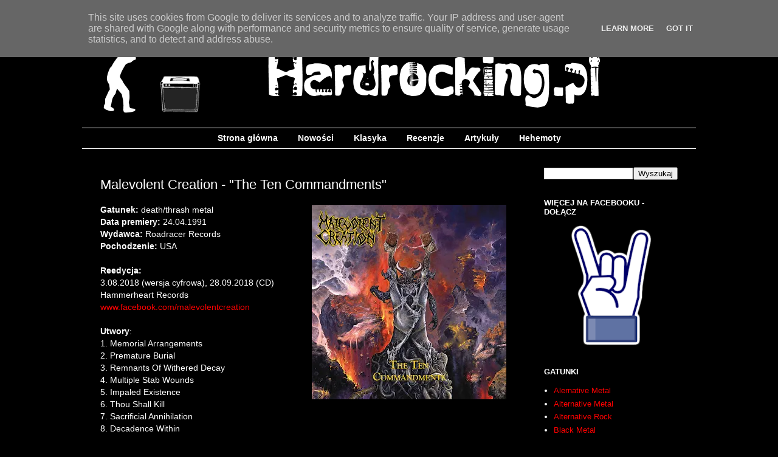

--- FILE ---
content_type: text/html; charset=UTF-8
request_url: https://www.hardrocking.pl/2018/08/malevolent-creation-the-ten-commandments-recenzja.html
body_size: 11223
content:
<!DOCTYPE html>
<html class='v2' dir='ltr' xmlns='http://www.w3.org/1999/xhtml' xmlns:b='http://www.google.com/2005/gml/b' xmlns:data='http://www.google.com/2005/gml/data' xmlns:expr='http://www.google.com/2005/gml/expr'>
<head>
<link href='https://www.blogger.com/static/v1/widgets/335934321-css_bundle_v2.css' rel='stylesheet' type='text/css'/>
<meta content='width=1100' name='viewport'/>
<meta content='text/html; charset=UTF-8' http-equiv='Content-Type'/>
<meta content='blogger' name='generator'/>
<link href='https://www.hardrocking.pl/favicon.ico' rel='icon' type='image/x-icon'/>
<link href='https://www.hardrocking.pl/2018/08/malevolent-creation-the-ten-commandments-recenzja.html' rel='canonical'/>
<link rel="alternate" type="application/atom+xml" title="Hardrocking.pl  - Atom" href="https://www.hardrocking.pl/feeds/posts/default" />
<link rel="alternate" type="application/rss+xml" title="Hardrocking.pl  - RSS" href="https://www.hardrocking.pl/feeds/posts/default?alt=rss" />
<link rel="service.post" type="application/atom+xml" title="Hardrocking.pl  - Atom" href="https://www.blogger.com/feeds/4909683572186379486/posts/default" />

<link rel="alternate" type="application/atom+xml" title="Hardrocking.pl  - Atom" href="https://www.hardrocking.pl/feeds/1399092644023236988/comments/default" />
<!--Can't find substitution for tag [blog.ieCssRetrofitLinks]-->
<link href='https://blogger.googleusercontent.com/img/b/R29vZ2xl/AVvXsEiaSJYaKH5KhaxWJoIcHVRkgKMo5TUjwlUWZLWnRqiRm-b7E9_TogsluFDZL3GEEWc7lNjEkdcWLhU9Yx0AJfLcAzz2LmZpeYbmhJBlzIIu8ARAOws8Hv991BROEyawUqESfj8lBgX4tg/s320/Malevolent+Creation+The+Ten+Commandments.jpg' rel='image_src'/>
<meta content='https://www.hardrocking.pl/2018/08/malevolent-creation-the-ten-commandments-recenzja.html' property='og:url'/>
<meta content='Malevolent Creation - &quot;The Ten Commandments&quot;' property='og:title'/>
<meta content='Nowości płytowe rock metal, recenzje, premiery, koszulki rockowe, metalowe memy,' property='og:description'/>
<meta content='https://blogger.googleusercontent.com/img/b/R29vZ2xl/AVvXsEiaSJYaKH5KhaxWJoIcHVRkgKMo5TUjwlUWZLWnRqiRm-b7E9_TogsluFDZL3GEEWc7lNjEkdcWLhU9Yx0AJfLcAzz2LmZpeYbmhJBlzIIu8ARAOws8Hv991BROEyawUqESfj8lBgX4tg/w1200-h630-p-k-no-nu/Malevolent+Creation+The+Ten+Commandments.jpg' property='og:image'/>
<title>Malevolent Creation - "The Ten Commandments" | Hardrocking.pl </title>
<style id='page-skin-1' type='text/css'><!--
/*
-----------------------------------------------
Blogger Template Style
Name:     Simple
Designer: Blogger
URL:      www.blogger.com
----------------------------------------------- */
/* Content
----------------------------------------------- */
body {
font: normal normal 13px Arial, Tahoma, Helvetica, FreeSans, sans-serif;
color: #ffffff;
background: #000000 none no-repeat scroll center center;
padding: 0 40px 40px 40px;
}
html body .region-inner {
min-width: 0;
max-width: 100%;
width: auto;
}
h2 {
font-size: 22px;
}
a:link {
text-decoration:none;
color: #ff0000;
}
a:visited {
text-decoration:none;
color: #990000;
}
a:hover {
text-decoration:underline;
color: #980000;
}
.body-fauxcolumn-outer .fauxcolumn-inner {
background: transparent none repeat scroll top left;
_background-image: none;
}
.body-fauxcolumn-outer .cap-top {
position: absolute;
z-index: 1;
height: 400px;
width: 100%;
}
.body-fauxcolumn-outer .cap-top .cap-left {
width: 100%;
background: transparent none repeat-x scroll top left;
_background-image: none;
}
.content-outer {
-moz-box-shadow: 0 0 40px rgba(0, 0, 0, .15);
-webkit-box-shadow: 0 0 5px rgba(0, 0, 0, .15);
-goog-ms-box-shadow: 0 0 10px #333333;
box-shadow: 0 0 40px rgba(0, 0, 0, .15);
margin-bottom: 1px;
}
.content-inner {
padding: 10px 10px;
}
.content-inner {
background-color: #000000;
}
/* Header
----------------------------------------------- */
.header-outer {
background: transparent none repeat-x scroll 0 -400px;
_background-image: none;
}
.Header h1 {
font: normal normal 60px Arial, Tahoma, Helvetica, FreeSans, sans-serif;
color: #ffffff;
text-shadow: -1px -1px 1px rgba(0, 0, 0, .2);
}
.Header h1 a {
color: #ffffff;
}
.Header .description {
font-size: 140%;
color: #9e9e9e;
}
.header-inner .Header .titlewrapper {
padding: 22px 30px;
}
.header-inner .Header .descriptionwrapper {
padding: 0 30px;
}
/* Tabs
----------------------------------------------- */
.tabs-inner .section:first-child {
border-top: 1px solid #ffffff;
}
.tabs-inner .section:first-child ul {
margin-top: -1px;
border-top: 1px solid #ffffff;
border-left: 0 solid #ffffff;
border-right: 0 solid #ffffff;
}
.tabs-inner .widget ul {
background: #000000 none repeat-x scroll 0 -800px;
_background-image: none;
border-bottom: 1px solid #ffffff;
margin-top: 0;
margin-left: -30px;
margin-right: -30px;
}
.tabs-inner .widget li a {
display: inline-block;
padding: .6em 1em;
font: normal bold 14px Arial, Tahoma, Helvetica, FreeSans, sans-serif;
color: #ffffff;
border-left: 1px solid #000000;
border-right: 0 solid #ffffff;
}
.tabs-inner .widget li:first-child a {
border-left: none;
}
.tabs-inner .widget li.selected a, .tabs-inner .widget li a:hover {
color: #ffffff;
background-color: #000000;
text-decoration: none;
}
/* Columns
----------------------------------------------- */
.main-outer {
border-top: 0 solid #000000;
}
.fauxcolumn-left-outer .fauxcolumn-inner {
border-right: 1px solid #000000;
}
.fauxcolumn-right-outer .fauxcolumn-inner {
border-left: 1px solid #000000;
}
/* Headings
----------------------------------------------- */
div.widget > h2,
div.widget h2.title {
margin: 0 0 1em 0;
font: normal bold 13px Arial, Tahoma, Helvetica, FreeSans, sans-serif;
color: #ffffff;
}
/* Widgets
----------------------------------------------- */
.widget .zippy {
color: #ffffff;
text-shadow: 2px 2px 1px rgba(0, 0, 0, .1);
}
.widget .popular-posts ul {
list-style: none;
}
/* Posts
----------------------------------------------- */
h2.date-header {
font: normal bold 11px Arial, Tahoma, Helvetica, FreeSans, sans-serif;
}
.date-header span {
background-color: transparent;
color: #ffffff;
padding: inherit;
letter-spacing: inherit;
margin: inherit;
}
.main-inner {
padding-top: 30px;
padding-bottom: 30px;
}
.main-inner .column-center-inner {
padding: 0 15px;
}
.main-inner .column-center-inner .section {
margin: 0 15px;
}
.post {
margin: 0 0 25px 0;
}
h3.post-title, .comments h4 {
font: normal normal 22px Arial, Tahoma, Helvetica, FreeSans, sans-serif;
margin: .75em 0 0;
}
.post-body {
font-size: 110%;
line-height: 1.4;
position: relative;
}
.post-body img, .post-body .tr-caption-container, .Profile img, .Image img,
.BlogList .item-thumbnail img {
padding: 0;
background: #000000;
border: 1px solid #000000;
-moz-box-shadow: 1px 1px 5px rgba(0, 0, 0, .1);
-webkit-box-shadow: 1px 1px 5px rgba(0, 0, 0, .1);
box-shadow: 1px 1px 5px rgba(0, 0, 0, .1);
}
.post-body img, .post-body .tr-caption-container {
padding: 1px;
}
.post-body .tr-caption-container {
color: #cccccc;
}
.post-body .tr-caption-container img {
padding: 0;
background: transparent;
border: none;
-moz-box-shadow: 0 0 0 rgba(0, 0, 0, .1);
-webkit-box-shadow: 0 0 0 rgba(0, 0, 0, .1);
box-shadow: 0 0 0 rgba(0, 0, 0, .1);
}
.post-header {
margin: 0 0 1.5em;
line-height: 1.6;
font-size: 90%;
}
.post-footer {
margin: 20px -2px 0;
padding: 5px 10px;
color: #757575;
background-color: #000000;
border-bottom: 1px solid #000000;
line-height: 1.6;
font-size: 90%;
}
#comments .comment-author {
padding-top: 1.5em;
border-top: 1px solid #000000;
background-position: 0 1.5em;
}
#comments .comment-author:first-child {
padding-top: 0;
border-top: none;
}
.avatar-image-container {
margin: .2em 0 0;
}
#comments .avatar-image-container img {
border: 1px solid #000000;
}
/* Comments
----------------------------------------------- */
.comments .comments-content .icon.blog-author {
background-repeat: no-repeat;
background-image: url([data-uri]);
}
.comments .comments-content .loadmore a {
border-top: 1px solid #ffffff;
border-bottom: 1px solid #ffffff;
}
.comments .comment-thread.inline-thread {
background-color: #000000;
}
.comments .continue {
border-top: 2px solid #ffffff;
}
/* Accents
---------------------------------------------- */
.section-columns td.columns-cell {
border-left: 1px solid #000000;
}
.blog-pager {
background: transparent none no-repeat scroll top center;
}
.blog-pager-older-link, .home-link,
.blog-pager-newer-link {
background-color: #000000;
padding: 5px;
}
.footer-outer {
border-top: 0 dashed #bbbbbb;
}
/* Mobile
----------------------------------------------- */
body.mobile  {
background-size: auto;
}
.mobile .body-fauxcolumn-outer {
background: transparent none repeat scroll top left;
}
.mobile .body-fauxcolumn-outer .cap-top {
background-size: 100% auto;
}
.mobile .content-outer {
-webkit-box-shadow: 0 0 3px rgba(0, 0, 0, .15);
box-shadow: 0 0 3px rgba(0, 0, 0, .15);
}
.mobile .tabs-inner .widget ul {
margin-left: 0;
margin-right: 0;
}
.mobile .post {
margin: 0;
}
.mobile .main-inner .column-center-inner .section {
margin: 0;
}
.mobile .date-header span {
padding: 0.1em 10px;
margin: 0 -10px;
}
.mobile h3.post-title {
margin: 0;
}
.mobile .blog-pager {
background: transparent none no-repeat scroll top center;
}
.mobile .footer-outer {
border-top: none;
}
.mobile .main-inner, .mobile .footer-inner {
background-color: #000000;
}
.mobile-index-contents {
color: #ffffff;
}
.mobile-link-button {
background-color: #ff0000;
}
.mobile-link-button a:link, .mobile-link-button a:visited {
color: #ffffff;
}
.mobile .tabs-inner .section:first-child {
border-top: none;
}
.mobile .tabs-inner .PageList .widget-content {
background-color: #000000;
color: #ffffff;
border-top: 1px solid #ffffff;
border-bottom: 1px solid #ffffff;
}
.mobile .tabs-inner .PageList .widget-content .pagelist-arrow {
border-left: 1px solid #ffffff;
}
.PageList {text-align:center !important;}
.PageList li {display:inline !important; float:none !important;}
--></style>
<style id='template-skin-1' type='text/css'><!--
body {
min-width: 1030px;
}
.content-outer, .content-fauxcolumn-outer, .region-inner {
min-width: 1030px;
max-width: 1030px;
_width: 1030px;
}
.main-inner .columns {
padding-left: 0px;
padding-right: 280px;
}
.main-inner .fauxcolumn-center-outer {
left: 0px;
right: 280px;
/* IE6 does not respect left and right together */
_width: expression(this.parentNode.offsetWidth -
parseInt("0px") -
parseInt("280px") + 'px');
}
.main-inner .fauxcolumn-left-outer {
width: 0px;
}
.main-inner .fauxcolumn-right-outer {
width: 280px;
}
.main-inner .column-left-outer {
width: 0px;
right: 100%;
margin-left: -0px;
}
.main-inner .column-right-outer {
width: 280px;
margin-right: -280px;
}
#layout {
min-width: 0;
}
#layout .content-outer {
min-width: 0;
width: 800px;
}
#layout .region-inner {
min-width: 0;
width: auto;
}
--></style>
<script type='text/javascript'>
        (function(i,s,o,g,r,a,m){i['GoogleAnalyticsObject']=r;i[r]=i[r]||function(){
        (i[r].q=i[r].q||[]).push(arguments)},i[r].l=1*new Date();a=s.createElement(o),
        m=s.getElementsByTagName(o)[0];a.async=1;a.src=g;m.parentNode.insertBefore(a,m)
        })(window,document,'script','https://www.google-analytics.com/analytics.js','ga');
        ga('create', 'UA-33443403-4', 'auto', 'blogger');
        ga('blogger.send', 'pageview');
      </script>
<link href='https://www.blogger.com/dyn-css/authorization.css?targetBlogID=4909683572186379486&amp;zx=732f3cd7-cde8-42da-a06a-f6c9564923e6' media='none' onload='if(media!=&#39;all&#39;)media=&#39;all&#39;' rel='stylesheet'/><noscript><link href='https://www.blogger.com/dyn-css/authorization.css?targetBlogID=4909683572186379486&amp;zx=732f3cd7-cde8-42da-a06a-f6c9564923e6' rel='stylesheet'/></noscript>
<meta name='google-adsense-platform-account' content='ca-host-pub-1556223355139109'/>
<meta name='google-adsense-platform-domain' content='blogspot.com'/>

<script type="text/javascript" language="javascript">
  // Supply ads personalization default for EEA readers
  // See https://www.blogger.com/go/adspersonalization
  adsbygoogle = window.adsbygoogle || [];
  if (typeof adsbygoogle.requestNonPersonalizedAds === 'undefined') {
    adsbygoogle.requestNonPersonalizedAds = 1;
  }
</script>


</head>
<body class='loading variant-dark'>
<div class='navbar no-items section' id='navbar'>
</div>
<div class='body-fauxcolumns'>
<div class='fauxcolumn-outer body-fauxcolumn-outer'>
<div class='cap-top'>
<div class='cap-left'></div>
<div class='cap-right'></div>
</div>
<div class='fauxborder-left'>
<div class='fauxborder-right'></div>
<div class='fauxcolumn-inner'>
</div>
</div>
<div class='cap-bottom'>
<div class='cap-left'></div>
<div class='cap-right'></div>
</div>
</div>
</div>
<div class='content'>
<div class='content-fauxcolumns'>
<div class='fauxcolumn-outer content-fauxcolumn-outer'>
<div class='cap-top'>
<div class='cap-left'></div>
<div class='cap-right'></div>
</div>
<div class='fauxborder-left'>
<div class='fauxborder-right'></div>
<div class='fauxcolumn-inner'>
</div>
</div>
<div class='cap-bottom'>
<div class='cap-left'></div>
<div class='cap-right'></div>
</div>
</div>
</div>
<div class='content-outer'>
<div class='content-cap-top cap-top'>
<div class='cap-left'></div>
<div class='cap-right'></div>
</div>
<div class='fauxborder-left content-fauxborder-left'>
<div class='fauxborder-right content-fauxborder-right'></div>
<div class='content-inner'>
<header>
<div class='header-outer'>
<div class='header-cap-top cap-top'>
<div class='cap-left'></div>
<div class='cap-right'></div>
</div>
<div class='fauxborder-left header-fauxborder-left'>
<div class='fauxborder-right header-fauxborder-right'></div>
<div class='region-inner header-inner'>
<div class='header section' id='header'><div class='widget Header' data-version='1' id='Header1'>
<div id='header-inner'>
<a href='https://www.hardrocking.pl/' style='display: block'>
<img alt='Hardrocking.pl ' height='170px; ' id='Header1_headerimg' src='https://blogger.googleusercontent.com/img/b/R29vZ2xl/AVvXsEhGG6rkbYXODFwvbqpcbuHTo57C0jpJWBaGctVsgNzhX4qE87j-e1EsP0EZPXh-tE0XNBrlmjwo0RQtcfy2ZwciD2C34ES0v-R0S8qWmOsNy7a6rOz00O0iep8MfaPGCft73FC9y6nFmg/s1600/Logo+hardrocking+980.png' style='display: block' width='979px; '/>
</a>
</div>
</div></div>
</div>
</div>
<div class='header-cap-bottom cap-bottom'>
<div class='cap-left'></div>
<div class='cap-right'></div>
</div>
</div>
</header>
<div class='tabs-outer'>
<div class='tabs-cap-top cap-top'>
<div class='cap-left'></div>
<div class='cap-right'></div>
</div>
<div class='fauxborder-left tabs-fauxborder-left'>
<div class='fauxborder-right tabs-fauxborder-right'></div>
<div class='region-inner tabs-inner'>
<div class='tabs section' id='crosscol'><div class='widget PageList' data-version='1' id='PageList2'>
<div class='widget-content'>
<ul>
<li>
<a href='https://www.hardrocking.pl/'>Strona główna</a>
</li>
<li>
<a href='http://www.hardrocking.pl/search/label/Nowe%20p%C5%82yty'>Nowości</a>
</li>
<li>
<a href='https://www.hardrocking.pl/p/archiwum.html'>Klasyka</a>
</li>
<li>
<a href='http://hardrocking.pl/search/label/Recenzje%20p%C5%82yt'>Recenzje</a>
</li>
<li>
<a href='http://hardrocking.pl/search/label/Artyku%C5%82y'>Artykuły</a>
</li>
<li>
<a href='http://www.hardrocking.pl/search/label/Hehemoty'>Hehemoty</a>
</li>
</ul>
<div class='clear'></div>
</div>
</div></div>
<div class='tabs no-items section' id='crosscol-overflow'></div>
</div>
</div>
<div class='tabs-cap-bottom cap-bottom'>
<div class='cap-left'></div>
<div class='cap-right'></div>
</div>
</div>
<div class='main-outer'>
<div class='main-cap-top cap-top'>
<div class='cap-left'></div>
<div class='cap-right'></div>
</div>
<div class='fauxborder-left main-fauxborder-left'>
<div class='fauxborder-right main-fauxborder-right'></div>
<div class='region-inner main-inner'>
<div class='columns fauxcolumns'>
<div class='fauxcolumn-outer fauxcolumn-center-outer'>
<div class='cap-top'>
<div class='cap-left'></div>
<div class='cap-right'></div>
</div>
<div class='fauxborder-left'>
<div class='fauxborder-right'></div>
<div class='fauxcolumn-inner'>
</div>
</div>
<div class='cap-bottom'>
<div class='cap-left'></div>
<div class='cap-right'></div>
</div>
</div>
<div class='fauxcolumn-outer fauxcolumn-left-outer'>
<div class='cap-top'>
<div class='cap-left'></div>
<div class='cap-right'></div>
</div>
<div class='fauxborder-left'>
<div class='fauxborder-right'></div>
<div class='fauxcolumn-inner'>
</div>
</div>
<div class='cap-bottom'>
<div class='cap-left'></div>
<div class='cap-right'></div>
</div>
</div>
<div class='fauxcolumn-outer fauxcolumn-right-outer'>
<div class='cap-top'>
<div class='cap-left'></div>
<div class='cap-right'></div>
</div>
<div class='fauxborder-left'>
<div class='fauxborder-right'></div>
<div class='fauxcolumn-inner'>
</div>
</div>
<div class='cap-bottom'>
<div class='cap-left'></div>
<div class='cap-right'></div>
</div>
</div>
<!-- corrects IE6 width calculation -->
<div class='columns-inner'>
<div class='column-center-outer'>
<div class='column-center-inner'>
<div class='main section' id='main'><div class='widget Blog' data-version='1' id='Blog1'>
<div class='blog-posts hfeed'>
<!--Can't find substitution for tag [defaultAdStart]-->

          <div class="date-outer">
        

          <div class="date-posts">
        
<div class='post-outer'>
<div class='post hentry' itemprop='blogPost' itemscope='itemscope' itemtype='http://schema.org/BlogPosting'>
<meta content='https://blogger.googleusercontent.com/img/b/R29vZ2xl/AVvXsEiaSJYaKH5KhaxWJoIcHVRkgKMo5TUjwlUWZLWnRqiRm-b7E9_TogsluFDZL3GEEWc7lNjEkdcWLhU9Yx0AJfLcAzz2LmZpeYbmhJBlzIIu8ARAOws8Hv991BROEyawUqESfj8lBgX4tg/s320/Malevolent+Creation+The+Ten+Commandments.jpg' itemprop='image_url'/>
<meta content='4909683572186379486' itemprop='blogId'/>
<meta content='1399092644023236988' itemprop='postId'/>
<a name='1399092644023236988'></a>
<h3 class='post-title entry-title' itemprop='name'>
Malevolent Creation - "The Ten Commandments"
</h3>
<div class='post-header'>
<div class='post-header-line-1'></div>
</div>
<div class='post-body entry-content' id='post-body-1399092644023236988' itemprop='description articleBody'>
<div class="separator" style="clear: both; text-align: center;">
<a href="https://blogger.googleusercontent.com/img/b/R29vZ2xl/AVvXsEiaSJYaKH5KhaxWJoIcHVRkgKMo5TUjwlUWZLWnRqiRm-b7E9_TogsluFDZL3GEEWc7lNjEkdcWLhU9Yx0AJfLcAzz2LmZpeYbmhJBlzIIu8ARAOws8Hv991BROEyawUqESfj8lBgX4tg/s1600/Malevolent+Creation+The+Ten+Commandments.jpg" imageanchor="1" style="clear: right; float: right; margin-bottom: 1em; margin-left: 1em;"><img alt="Malevolent Creation - &quot;The Ten Commandments&quot;" border="0" data-original-height="1200" data-original-width="1200" height="320" src="https://blogger.googleusercontent.com/img/b/R29vZ2xl/AVvXsEiaSJYaKH5KhaxWJoIcHVRkgKMo5TUjwlUWZLWnRqiRm-b7E9_TogsluFDZL3GEEWc7lNjEkdcWLhU9Yx0AJfLcAzz2LmZpeYbmhJBlzIIu8ARAOws8Hv991BROEyawUqESfj8lBgX4tg/s320-rw/Malevolent+Creation+The+Ten+Commandments.jpg" title="Malevolent Creation - &quot;The Ten Commandments&quot;" width="320" /></a></div>
<b>Gatunek:</b> death/thrash metal<br />
<b>Data premiery:</b> 24.04.1991<br />
<b>Wydawca:</b> Roadracer Records<br />
<b>Pochodzenie:</b> USA<br />
<br />
<b>Reedycja:</b> <br />
3.08.2018 (wersja cyfrowa), 28.09.2018 (CD)<br />
Hammerheart Records<br />
<a href="https://www.facebook.com/malevolentcreation" rel="nofollow" target="_blank">www.facebook.com/malevolentcreation</a> <br />
<a name="more"></a><br />
<b>Utwory</b>:<br />
1. Memorial Arrangements<br />
2. Premature Burial<br />
3. Remnants Of Withered Decay<br />
4. Multiple Stab Wounds<br />
5. Impaled Existence<br />
6. Thou Shall Kill<br />
7. Sacrificial Annihilation<br />
8. Decadence Within<br />
9. Injected Sufferage<br />
10. Malevolent Creation<br />
<br />
Reedycja zawiera 16 dodatkowych utworów pochodzących z taśm demo z lat 1987-1990.<br />
<br />
<b>Skład</b>:<br />
Bret Hoffmann &#8211; wokal<br />
Phil Fasciana &#8211; gitara<br />
Jeff Juszkiewicz &#8211; gitara<br />
Jason Blachowicz &#8211; bas<br />
Mark Simpson &#8211; perkusja <br />
<br />
<b>Produkcja</b>: Scott Burns<br />
Nagrano i zmiksowano w Morrisound Studios<br />
<br />
<br />
<br />
<h2 style="text-align: center;">
Recenzja</h2>
<br />
<b>Thrash 'Em All nr 2/1991 (ocena 10/12):</b><br />
<br />
<div style="text-align: justify;">
Uwaga! Oto nadchodzi kolejny boski act z Florydy &#8211; Malevolent Creation! Pędząc rozjeżdżoną autostradą przez ekipy Deicide, Morbid Angel , Incubus czy Sadus wzbija się szalony, brutalny i przytłaczający album &#8222;The Ten Commandments&#8221;. Debiutancki album wydany przez Roadracer wyprodukował sam Scott Burns i o czym tu jeszcze mówić?</div>
<div style="text-align: justify;">
<br /></div>
<div style="text-align: justify;">
Już pierwsze takty rozpoczynającego płytę utworu &#8222;Memorial Arrangements&#8221; rzucają na pokój, w którym słuchasz tego krążka, blady strach. Potężne i niezwykle ciężkie riffy, wolne i miarowe dudnienie sekcji wciska wszystko w ściany do pierwszych soków! Po chwili następuje ostry młyn doskonałego bębniarza, kanonada taktowców i pozostaje już tylko trzymać się wykładziny, by nie wylecieć przez okno. Jest to typowa dla Florydy, obrobiona przez mistrza Burnsa dawka najdzikszego i najlepszego death metalu. Gdy czujemy przy trzecim utworze krew w oczach, a flaki zaczynają puchnąć, to znak, że twoja przygoda z Malevolent Creation dopiero się rozpoczyna. Każdy kolejny kawałek jest lawiną śmiertelnych dźwięków, rozrywającego głosu Breta i nokautujących uderzeń perkusji! Podobnie grają tylko Deicide, z którymi notabene mają wiele wspólnego, Incubus i Morbid Angel. Dopiero ostatnie takty &#8222;Malevolent Creation&#8221;, po którym nastaje grobowa cisza sprawiają, że staje się ona dla ciebie męczarnią... Musisz zapodać płytę jeszcze raz, jeszcze raz... do krwi.</div>
<div style="text-align: right;">
Mariusz Kmiołek</div>
<div style="text-align: justify;">
<br /></div>
<br />
<br />
<div style="text-align: center;">
<iframe allowtransparency="true" frameborder="0" height="46" scrolling="no" src="https://www.facebook.com/plugins/like.php?href=https%3A%2F%2Fwww.facebook.com%2FRozwalWzmacniacz%2F&amp;width=120&amp;layout=button_count&amp;action=like&amp;show_faces=false&amp;share=true&amp;height=46&amp;appId" style="border: none; overflow: hidden;" width="190"></iframe>  </div>
<div style='clear: both;'></div>
</div>
<div class='post-footer'>
<div class='post-footer-line post-footer-line-1'><span class='post-labels'>
Kategorie:
<a href='https://www.hardrocking.pl/search/label/Archiwum' rel='tag'>Archiwum</a>,
<a href='https://www.hardrocking.pl/search/label/Death%20Metal' rel='tag'>Death Metal</a>,
<a href='https://www.hardrocking.pl/search/label/Malevolent%20Creation' rel='tag'>Malevolent Creation</a>
</span>
<div class='post-share-buttons goog-inline-block'>
</div>
</div>
<div class='post-footer-line post-footer-line-2'><span class='post-icons'>
</span>
<span class='post-comment-link'>
</span>
</div>
<div class='post-footer-line post-footer-line-3'></div>
</div>
</div>
<div class='comments' id='comments'>
<a name='comments'></a>
<h4>Brak komentarzy:</h4>
<div id='Blog1_comments-block-wrapper'>
<dl class='avatar-comment-indent' id='comments-block'>
</dl>
</div>
<p class='comment-footer'>
<div class='comment-form'>
<a name='comment-form'></a>
<h4 id='comment-post-message'>Prześlij komentarz</h4>
<p>
</p>
<a href='https://www.blogger.com/comment/frame/4909683572186379486?po=1399092644023236988&hl=pl&saa=85391&origin=https://www.hardrocking.pl' id='comment-editor-src'></a>
<iframe allowtransparency='true' class='blogger-iframe-colorize blogger-comment-from-post' frameborder='0' height='410px' id='comment-editor' name='comment-editor' src='' width='100%'></iframe>
<script src='https://www.blogger.com/static/v1/jsbin/2830521187-comment_from_post_iframe.js' type='text/javascript'></script>
<script type='text/javascript'>
      BLOG_CMT_createIframe('https://www.blogger.com/rpc_relay.html');
    </script>
</div>
</p>
</div>
</div>

        </div></div>
      
<!--Can't find substitution for tag [adEnd]-->
</div>
<div class='blog-pager' id='blog-pager'>
<span id='blog-pager-newer-link'>
<a class='blog-pager-newer-link' href='https://www.hardrocking.pl/2018/08/bruce-dickinson-solo-covery-i-wystepy-goscinne.html' id='Blog1_blog-pager-newer-link' title='Nowszy post'>Nowszy post</a>
</span>
<span id='blog-pager-older-link'>
<a class='blog-pager-older-link' href='https://www.hardrocking.pl/2018/08/james-hetfield-wystepy-solowe-i-goscinne.html' id='Blog1_blog-pager-older-link' title='Starszy post'>Starszy post</a>
</span>
<a class='home-link' href='https://www.hardrocking.pl/'>Strona główna</a>
</div>
<div class='clear'></div>
<div class='post-feeds'>
<div class='feed-links'>
Subskrybuj:
<a class='feed-link' href='https://www.hardrocking.pl/feeds/1399092644023236988/comments/default' target='_blank' type='application/atom+xml'>Komentarze do posta (Atom)</a>
</div>
</div>
</div></div>
</div>
</div>
<div class='column-left-outer'>
<div class='column-left-inner'>
<aside>
</aside>
</div>
</div>
<div class='column-right-outer'>
<div class='column-right-inner'>
<aside>
<div class='sidebar section' id='sidebar-right-1'><div class='widget BlogSearch' data-version='1' id='BlogSearch1'>
<div class='widget-content'>
<div id='BlogSearch1_form'>
<form action='https://www.hardrocking.pl/search' class='gsc-search-box' target='_top'>
<table cellpadding='0' cellspacing='0' class='gsc-search-box'>
<tbody>
<tr>
<td class='gsc-input'>
<input autocomplete='off' class='gsc-input' name='q' size='10' title='search' type='text' value=''/>
</td>
<td class='gsc-search-button'>
<input class='gsc-search-button' title='search' type='submit' value='Wyszukaj'/>
</td>
</tr>
</tbody>
</table>
</form>
</div>
</div>
<div class='clear'></div>
</div><div class='widget HTML' data-version='1' id='HTML1'>
<h2 class='title'>WIĘCEJ NA FACEBOOKU - DOŁĄCZ</h2>
<div class='widget-content'>
<div class="separator" style="clear: both; text-align: center;">
<a href="https://www.facebook.com/RozwalWzmacniacz/" target="_blank"><img alt="https://www.facebook.com/RozwalWzmacniacz/" border="0" height="200" src="https://blogger.googleusercontent.com/img/b/R29vZ2xl/AVvXsEj4qTzDmzRarG0477NDd12bdXmBJvTUO7LbBm-FrGOT-98Ngsch4oqzT28eO48l8LlI8RwDxitvVOFJ3X6c_Rx9WFr4wbopEPm2FBm5dYUwHGEA_89LLHm4U8KNIz3qFdUh7gGz-Y831g/s200/FACEBOOK+ROCK+OK.png" width="145" /></a></div>
<div style="text-align: center;">

</div>
</div>
<div class='clear'></div>
</div><div class='widget Label' data-version='1' id='Label2'>
<h2>GATUNKI</h2>
<div class='widget-content list-label-widget-content'>
<ul>
<li>
<a dir='ltr' href='https://www.hardrocking.pl/search/label/Alernative%20Metal'>Alernative Metal</a>
</li>
<li>
<a dir='ltr' href='https://www.hardrocking.pl/search/label/Alternative%20Metal'>Alternative Metal</a>
</li>
<li>
<a dir='ltr' href='https://www.hardrocking.pl/search/label/Alternative%20Rock'>Alternative Rock</a>
</li>
<li>
<a dir='ltr' href='https://www.hardrocking.pl/search/label/Black%20Metal'>Black Metal</a>
</li>
<li>
<a dir='ltr' href='https://www.hardrocking.pl/search/label/Classical'>Classical</a>
</li>
<li>
<a dir='ltr' href='https://www.hardrocking.pl/search/label/Crossover'>Crossover</a>
</li>
<li>
<a dir='ltr' href='https://www.hardrocking.pl/search/label/Death%20Metal'>Death Metal</a>
</li>
<li>
<a dir='ltr' href='https://www.hardrocking.pl/search/label/Deathcore'>Deathcore</a>
</li>
<li>
<a dir='ltr' href='https://www.hardrocking.pl/search/label/Djent'>Djent</a>
</li>
<li>
<a dir='ltr' href='https://www.hardrocking.pl/search/label/Doom%20Metal'>Doom Metal</a>
</li>
<li>
<a dir='ltr' href='https://www.hardrocking.pl/search/label/Electronic'>Electronic</a>
</li>
<li>
<a dir='ltr' href='https://www.hardrocking.pl/search/label/Female%20Vocal'>Female Vocal</a>
</li>
<li>
<a dir='ltr' href='https://www.hardrocking.pl/search/label/Folk%20Metal'>Folk Metal</a>
</li>
<li>
<a dir='ltr' href='https://www.hardrocking.pl/search/label/Gothic'>Gothic</a>
</li>
<li>
<a dir='ltr' href='https://www.hardrocking.pl/search/label/Grindcore'>Grindcore</a>
</li>
<li>
<a dir='ltr' href='https://www.hardrocking.pl/search/label/Groove%20Metal'>Groove Metal</a>
</li>
<li>
<a dir='ltr' href='https://www.hardrocking.pl/search/label/Grunge'>Grunge</a>
</li>
<li>
<a dir='ltr' href='https://www.hardrocking.pl/search/label/Hard%20Rock'>Hard Rock</a>
</li>
<li>
<a dir='ltr' href='https://www.hardrocking.pl/search/label/Hardcore'>Hardcore</a>
</li>
<li>
<a dir='ltr' href='https://www.hardrocking.pl/search/label/Heavy%20Metal'>Heavy Metal</a>
</li>
<li>
<a dir='ltr' href='https://www.hardrocking.pl/search/label/Industrial%20Metal'>Industrial Metal</a>
</li>
<li>
<a dir='ltr' href='https://www.hardrocking.pl/search/label/Instrumental'>Instrumental</a>
</li>
<li>
<a dir='ltr' href='https://www.hardrocking.pl/search/label/Melodic%20Death%20Metal'>Melodic Death Metal</a>
</li>
<li>
<a dir='ltr' href='https://www.hardrocking.pl/search/label/Metalcore'>Metalcore</a>
</li>
<li>
<a dir='ltr' href='https://www.hardrocking.pl/search/label/Modern%20Metal'>Modern Metal</a>
</li>
<li>
<a dir='ltr' href='https://www.hardrocking.pl/search/label/Nu%20Metal'>Nu Metal</a>
</li>
<li>
<a dir='ltr' href='https://www.hardrocking.pl/search/label/Pagan%20Metal'>Pagan Metal</a>
</li>
<li>
<a dir='ltr' href='https://www.hardrocking.pl/search/label/Polskie%20zespo%C5%82y'>Polskie zespoły</a>
</li>
<li>
<a dir='ltr' href='https://www.hardrocking.pl/search/label/Post%20Hardcore'>Post Hardcore</a>
</li>
<li>
<a dir='ltr' href='https://www.hardrocking.pl/search/label/Post%20Metal'>Post Metal</a>
</li>
<li>
<a dir='ltr' href='https://www.hardrocking.pl/search/label/Power%20Metal'>Power Metal</a>
</li>
<li>
<a dir='ltr' href='https://www.hardrocking.pl/search/label/Prog%20Metal'>Prog Metal</a>
</li>
<li>
<a dir='ltr' href='https://www.hardrocking.pl/search/label/Prog%20Rock'>Prog Rock</a>
</li>
<li>
<a dir='ltr' href='https://www.hardrocking.pl/search/label/Rock'>Rock</a>
</li>
<li>
<a dir='ltr' href='https://www.hardrocking.pl/search/label/Sludge%20Metal'>Sludge Metal</a>
</li>
<li>
<a dir='ltr' href='https://www.hardrocking.pl/search/label/Stoner%20Metal'>Stoner Metal</a>
</li>
<li>
<a dir='ltr' href='https://www.hardrocking.pl/search/label/Stoner%20Rock'>Stoner Rock</a>
</li>
<li>
<a dir='ltr' href='https://www.hardrocking.pl/search/label/Symphonic%20Black%20Metal'>Symphonic Black Metal</a>
</li>
<li>
<a dir='ltr' href='https://www.hardrocking.pl/search/label/Symphonic%20Death%20Metal'>Symphonic Death Metal</a>
</li>
<li>
<a dir='ltr' href='https://www.hardrocking.pl/search/label/Symphonic%20Metal'>Symphonic Metal</a>
</li>
<li>
<a dir='ltr' href='https://www.hardrocking.pl/search/label/Thrash%20Metal'>Thrash Metal</a>
</li>
<li>
<a dir='ltr' href='https://www.hardrocking.pl/search/label/Viking%20Metal'>Viking Metal</a>
</li>
<li>
<a dir='ltr' href='https://www.hardrocking.pl/search/label/avant-garde%20metal'>avant-garde metal</a>
</li>
</ul>
<div class='clear'></div>
</div>
</div><div class='widget Translate' data-version='1' id='Translate1'>
<h2 class='title'>Translate</h2>
<div id='google_translate_element'></div>
<script>
    function googleTranslateElementInit() {
      new google.translate.TranslateElement({
        pageLanguage: 'pl',
        autoDisplay: 'true',
        layout: google.translate.TranslateElement.InlineLayout.SIMPLE
      }, 'google_translate_element');
    }
  </script>
<script src='//translate.google.com/translate_a/element.js?cb=googleTranslateElementInit'></script>
<div class='clear'></div>
</div></div>
</aside>
</div>
</div>
</div>
<div style='clear: both'></div>
<!-- columns -->
</div>
<!-- main -->
</div>
</div>
<div class='main-cap-bottom cap-bottom'>
<div class='cap-left'></div>
<div class='cap-right'></div>
</div>
</div>
<footer>
<div class='footer-outer'>
<div class='footer-cap-top cap-top'>
<div class='cap-left'></div>
<div class='cap-right'></div>
</div>
<div class='fauxborder-left footer-fauxborder-left'>
<div class='fauxborder-right footer-fauxborder-right'></div>
<div class='region-inner footer-inner'>
<div class='foot no-items section' id='footer-1'></div>
<table border='0' cellpadding='0' cellspacing='0' class='section-columns columns-2'>
<tbody>
<tr>
<td class='first columns-cell'>
<div class='foot no-items section' id='footer-2-1'></div>
</td>
<td class='columns-cell'>
<div class='foot no-items section' id='footer-2-2'></div>
</td>
</tr>
</tbody>
</table>
<!-- outside of the include in order to lock Attribution widget -->
<div class='foot section' id='footer-3'><div class='widget Attribution' data-version='1' id='Attribution1'>
<div class='widget-content' style='text-align: center;'>
Motyw Prosty. Obsługiwane przez usługę <a href='https://www.blogger.com' target='_blank'>Blogger</a>.
</div>
<div class='clear'></div>
</div></div>
</div>
</div>
<div class='footer-cap-bottom cap-bottom'>
<div class='cap-left'></div>
<div class='cap-right'></div>
</div>
</div>
</footer>
<!-- content -->
</div>
</div>
<div class='content-cap-bottom cap-bottom'>
<div class='cap-left'></div>
<div class='cap-right'></div>
</div>
</div>
</div>
<script type='text/javascript'>
    window.setTimeout(function() {
        document.body.className = document.body.className.replace('loading', '');
      }, 10);
  </script>
<!--It is your responsibility to notify your visitors about cookies used and data collected on your blog. Blogger makes a standard notification available for you to use on your blog, and you can customize it or replace with your own notice. See http://www.blogger.com/go/cookiechoices for more details.-->
<script defer='' src='/js/cookienotice.js'></script>
<script>
    document.addEventListener('DOMContentLoaded', function(event) {
      window.cookieChoices && cookieChoices.showCookieConsentBar && cookieChoices.showCookieConsentBar(
          (window.cookieOptions && cookieOptions.msg) || 'This site uses cookies from Google to deliver its services and to analyze traffic. Your IP address and user-agent are shared with Google along with performance and security metrics to ensure quality of service, generate usage statistics, and to detect and address abuse.',
          (window.cookieOptions && cookieOptions.close) || 'Got it',
          (window.cookieOptions && cookieOptions.learn) || 'Learn More',
          (window.cookieOptions && cookieOptions.link) || 'https://www.blogger.com/go/blogspot-cookies');
    });
  </script>

<script type="text/javascript" src="https://www.blogger.com/static/v1/widgets/3845888474-widgets.js"></script>
<script type='text/javascript'>
window['__wavt'] = 'AOuZoY4kNdPeqGBYeFbZUN_HRLVPW01OWQ:1768715203544';_WidgetManager._Init('//www.blogger.com/rearrange?blogID\x3d4909683572186379486','//www.hardrocking.pl/2018/08/malevolent-creation-the-ten-commandments-recenzja.html','4909683572186379486');
_WidgetManager._SetDataContext([{'name': 'blog', 'data': {'blogId': '4909683572186379486', 'title': 'Hardrocking.pl ', 'url': 'https://www.hardrocking.pl/2018/08/malevolent-creation-the-ten-commandments-recenzja.html', 'canonicalUrl': 'https://www.hardrocking.pl/2018/08/malevolent-creation-the-ten-commandments-recenzja.html', 'homepageUrl': 'https://www.hardrocking.pl/', 'searchUrl': 'https://www.hardrocking.pl/search', 'canonicalHomepageUrl': 'https://www.hardrocking.pl/', 'blogspotFaviconUrl': 'https://www.hardrocking.pl/favicon.ico', 'bloggerUrl': 'https://www.blogger.com', 'hasCustomDomain': true, 'httpsEnabled': true, 'enabledCommentProfileImages': true, 'gPlusViewType': 'FILTERED_POSTMOD', 'adultContent': false, 'analyticsAccountNumber': 'UA-33443403-4', 'encoding': 'UTF-8', 'locale': 'pl', 'localeUnderscoreDelimited': 'pl', 'languageDirection': 'ltr', 'isPrivate': false, 'isMobile': false, 'isMobileRequest': false, 'mobileClass': '', 'isPrivateBlog': false, 'isDynamicViewsAvailable': true, 'feedLinks': '\x3clink rel\x3d\x22alternate\x22 type\x3d\x22application/atom+xml\x22 title\x3d\x22Hardrocking.pl  - Atom\x22 href\x3d\x22https://www.hardrocking.pl/feeds/posts/default\x22 /\x3e\n\x3clink rel\x3d\x22alternate\x22 type\x3d\x22application/rss+xml\x22 title\x3d\x22Hardrocking.pl  - RSS\x22 href\x3d\x22https://www.hardrocking.pl/feeds/posts/default?alt\x3drss\x22 /\x3e\n\x3clink rel\x3d\x22service.post\x22 type\x3d\x22application/atom+xml\x22 title\x3d\x22Hardrocking.pl  - Atom\x22 href\x3d\x22https://www.blogger.com/feeds/4909683572186379486/posts/default\x22 /\x3e\n\n\x3clink rel\x3d\x22alternate\x22 type\x3d\x22application/atom+xml\x22 title\x3d\x22Hardrocking.pl  - Atom\x22 href\x3d\x22https://www.hardrocking.pl/feeds/1399092644023236988/comments/default\x22 /\x3e\n', 'meTag': '', 'adsenseHostId': 'ca-host-pub-1556223355139109', 'adsenseHasAds': false, 'adsenseAutoAds': false, 'boqCommentIframeForm': true, 'loginRedirectParam': '', 'view': '', 'dynamicViewsCommentsSrc': '//www.blogblog.com/dynamicviews/4224c15c4e7c9321/js/comments.js', 'dynamicViewsScriptSrc': '//www.blogblog.com/dynamicviews/2dfa401275732ff9', 'plusOneApiSrc': 'https://apis.google.com/js/platform.js', 'disableGComments': true, 'interstitialAccepted': false, 'sharing': {'platforms': [{'name': 'Pobierz link', 'key': 'link', 'shareMessage': 'Pobierz link', 'target': ''}, {'name': 'Facebook', 'key': 'facebook', 'shareMessage': 'Udost\u0119pnij w: Facebook', 'target': 'facebook'}, {'name': 'Wrzu\u0107 na bloga', 'key': 'blogThis', 'shareMessage': 'Wrzu\u0107 na bloga', 'target': 'blog'}, {'name': 'X', 'key': 'twitter', 'shareMessage': 'Udost\u0119pnij w: X', 'target': 'twitter'}, {'name': 'Pinterest', 'key': 'pinterest', 'shareMessage': 'Udost\u0119pnij w: Pinterest', 'target': 'pinterest'}, {'name': 'E-mail', 'key': 'email', 'shareMessage': 'E-mail', 'target': 'email'}], 'disableGooglePlus': true, 'googlePlusShareButtonWidth': 0, 'googlePlusBootstrap': '\x3cscript type\x3d\x22text/javascript\x22\x3ewindow.___gcfg \x3d {\x27lang\x27: \x27pl\x27};\x3c/script\x3e'}, 'hasCustomJumpLinkMessage': true, 'jumpLinkMessage': 'Czytaj dalej\xbb', 'pageType': 'item', 'postId': '1399092644023236988', 'postImageThumbnailUrl': 'https://blogger.googleusercontent.com/img/b/R29vZ2xl/AVvXsEiaSJYaKH5KhaxWJoIcHVRkgKMo5TUjwlUWZLWnRqiRm-b7E9_TogsluFDZL3GEEWc7lNjEkdcWLhU9Yx0AJfLcAzz2LmZpeYbmhJBlzIIu8ARAOws8Hv991BROEyawUqESfj8lBgX4tg/s72-c/Malevolent+Creation+The+Ten+Commandments.jpg', 'postImageUrl': 'https://blogger.googleusercontent.com/img/b/R29vZ2xl/AVvXsEiaSJYaKH5KhaxWJoIcHVRkgKMo5TUjwlUWZLWnRqiRm-b7E9_TogsluFDZL3GEEWc7lNjEkdcWLhU9Yx0AJfLcAzz2LmZpeYbmhJBlzIIu8ARAOws8Hv991BROEyawUqESfj8lBgX4tg/s320/Malevolent+Creation+The+Ten+Commandments.jpg', 'pageName': 'Malevolent Creation - \x22The Ten Commandments\x22', 'pageTitle': 'Hardrocking.pl : Malevolent Creation - \x22The Ten Commandments\x22', 'metaDescription': ''}}, {'name': 'features', 'data': {}}, {'name': 'messages', 'data': {'edit': 'Edytuj', 'linkCopiedToClipboard': 'Link zosta\u0142 skopiowany do schowka.', 'ok': 'OK', 'postLink': 'Link do posta'}}, {'name': 'template', 'data': {'name': 'custom', 'localizedName': 'Niestandardowy', 'isResponsive': false, 'isAlternateRendering': false, 'isCustom': true, 'variant': 'dark', 'variantId': 'dark'}}, {'name': 'view', 'data': {'classic': {'name': 'classic', 'url': '?view\x3dclassic'}, 'flipcard': {'name': 'flipcard', 'url': '?view\x3dflipcard'}, 'magazine': {'name': 'magazine', 'url': '?view\x3dmagazine'}, 'mosaic': {'name': 'mosaic', 'url': '?view\x3dmosaic'}, 'sidebar': {'name': 'sidebar', 'url': '?view\x3dsidebar'}, 'snapshot': {'name': 'snapshot', 'url': '?view\x3dsnapshot'}, 'timeslide': {'name': 'timeslide', 'url': '?view\x3dtimeslide'}, 'isMobile': false, 'title': 'Malevolent Creation - \x22The Ten Commandments\x22', 'description': 'Nowo\u015bci p\u0142ytowe rock metal, recenzje, premiery, koszulki rockowe, metalowe memy,', 'featuredImage': 'https://blogger.googleusercontent.com/img/b/R29vZ2xl/AVvXsEiaSJYaKH5KhaxWJoIcHVRkgKMo5TUjwlUWZLWnRqiRm-b7E9_TogsluFDZL3GEEWc7lNjEkdcWLhU9Yx0AJfLcAzz2LmZpeYbmhJBlzIIu8ARAOws8Hv991BROEyawUqESfj8lBgX4tg/s320/Malevolent+Creation+The+Ten+Commandments.jpg', 'url': 'https://www.hardrocking.pl/2018/08/malevolent-creation-the-ten-commandments-recenzja.html', 'type': 'item', 'isSingleItem': true, 'isMultipleItems': false, 'isError': false, 'isPage': false, 'isPost': true, 'isHomepage': false, 'isArchive': false, 'isLabelSearch': false, 'postId': 1399092644023236988}}]);
_WidgetManager._RegisterWidget('_HeaderView', new _WidgetInfo('Header1', 'header', document.getElementById('Header1'), {}, 'displayModeFull'));
_WidgetManager._RegisterWidget('_PageListView', new _WidgetInfo('PageList2', 'crosscol', document.getElementById('PageList2'), {'title': '', 'links': [{'isCurrentPage': false, 'href': 'https://www.hardrocking.pl/', 'id': '0', 'title': 'Strona g\u0142\xf3wna'}, {'isCurrentPage': false, 'href': 'http://www.hardrocking.pl/search/label/Nowe%20p%C5%82yty', 'title': 'Nowo\u015bci'}, {'isCurrentPage': false, 'href': 'https://www.hardrocking.pl/p/archiwum.html', 'id': '577581459982590829', 'title': 'Klasyka'}, {'isCurrentPage': false, 'href': 'http://hardrocking.pl/search/label/Recenzje%20p%C5%82yt', 'title': 'Recenzje'}, {'isCurrentPage': false, 'href': 'http://hardrocking.pl/search/label/Artyku%C5%82y', 'title': 'Artyku\u0142y'}, {'isCurrentPage': false, 'href': 'http://www.hardrocking.pl/search/label/Hehemoty', 'title': 'Hehemoty'}], 'mobile': false, 'showPlaceholder': true, 'hasCurrentPage': false}, 'displayModeFull'));
_WidgetManager._RegisterWidget('_BlogView', new _WidgetInfo('Blog1', 'main', document.getElementById('Blog1'), {'cmtInteractionsEnabled': false, 'lightboxEnabled': true, 'lightboxModuleUrl': 'https://www.blogger.com/static/v1/jsbin/101931289-lbx__pl.js', 'lightboxCssUrl': 'https://www.blogger.com/static/v1/v-css/828616780-lightbox_bundle.css'}, 'displayModeFull'));
_WidgetManager._RegisterWidget('_BlogSearchView', new _WidgetInfo('BlogSearch1', 'sidebar-right-1', document.getElementById('BlogSearch1'), {}, 'displayModeFull'));
_WidgetManager._RegisterWidget('_HTMLView', new _WidgetInfo('HTML1', 'sidebar-right-1', document.getElementById('HTML1'), {}, 'displayModeFull'));
_WidgetManager._RegisterWidget('_LabelView', new _WidgetInfo('Label2', 'sidebar-right-1', document.getElementById('Label2'), {}, 'displayModeFull'));
_WidgetManager._RegisterWidget('_TranslateView', new _WidgetInfo('Translate1', 'sidebar-right-1', document.getElementById('Translate1'), {}, 'displayModeFull'));
_WidgetManager._RegisterWidget('_AttributionView', new _WidgetInfo('Attribution1', 'footer-3', document.getElementById('Attribution1'), {}, 'displayModeFull'));
</script>
</body>
</html>

--- FILE ---
content_type: text/plain
request_url: https://www.google-analytics.com/j/collect?v=1&_v=j102&a=1288411133&t=pageview&_s=1&dl=https%3A%2F%2Fwww.hardrocking.pl%2F2018%2F08%2Fmalevolent-creation-the-ten-commandments-recenzja.html&ul=en-us%40posix&dt=Malevolent%20Creation%20-%20%22The%20Ten%20Commandments%22%20%7C%20Hardrocking.pl&sr=1280x720&vp=1280x720&_u=IEBAAEABAAAAACAAI~&jid=311364711&gjid=1235680047&cid=1471428129.1768715204&tid=UA-33443403-4&_gid=1707191496.1768715204&_r=1&_slc=1&z=1353631531
body_size: -449
content:
2,cG-ZDL6FL84Z7